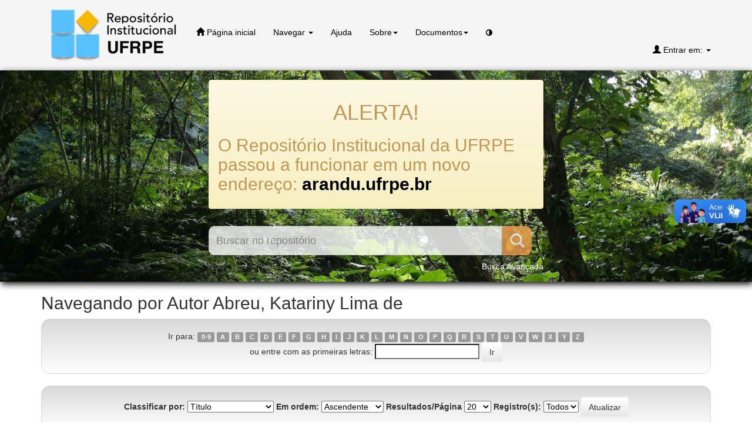

--- FILE ---
content_type: text/css
request_url: https://repository.ufrpe.br/static/css/contraste.css
body_size: 890
content:
.contrast,
.contrast nav,
.contrast div,
.contrast li,
.contrast ol,
.contrast header,
.contrast footer,
.contrast section,
.contrast main,
.contrast aside,
.contrast article {
 background: black !important;
 color: white !important;
}
.contrast h1,
.contrast h2,
.contrast h3,
.contrast h4,
.contrast h5,
.contrast h6,
.contrast p,
.contrast label,
.contrast strong,
.contrast em,
.contrast cite,
.contrast q,
.contrast i,
.contrast b,
.contrast u,
.contrast span {
 color: white !important;
}
.contrast a,
.contrast col-md-4 col-sm-12{
 color: yellow !important;
 background-color: black !important;
}
.contrast button,
.contrast input[type=button],
.contrast input[type=reset],
.contrast input[type=submit] {
 background: black !important;
 color: yellow !important;
 border: none !important;
}
.contrast input[type=text],
.contrast input[type=password],
.contrast input[type=url],
.contrast input[type=search],
.contrast input[type=email],
.contrast input[type=tel],
.contrast input[type=date],
.contrast input[type=month],
.contrast input[type=week],
.contrast input[type=datetime],
.contrast input[type=datetime-local],
.contrast textarea,
.contrast input[type=number] {
 background: black !important;
 border: 1px solid white !important;
 color: white !important;
}
.contrast img.on-contrast-force-gray {
 filter: grayscale(100%) contrast(120%);
}
.contrast img.on-contrast-force-white {
 filter: brightness(0) invert(1);
}

/* inverter cor da imagem do logo */
.contrast .navbar-brand > img{
    filter: contrast(0);
}


/* testes */

.contrast .alert-info {
	background-image: linear-gradient(to bottom,black 0,black 100%);
}

.contrast .nav .caret {
    border-top-color: yellow;
}


.contrast input[type=text], .contrast input[type=password], .contrast input[type=url], .contrast input[type=search], .contrast input[type=email], .contrast input[type=tel], .contrast input[type=date], .contrast input[type=month], .contrast input[type=week], .contrast input[type=datetime], .contrast input[type=datetime-local], .contrast textarea, .contrast input[type=number] {
	background: black !important;
	border: 2px solid white !important;
	color: white !important;
}

.contrast button, .contrast input[type=button], .contrast input[type=reset], .contrast input[type=submit] {
	background: black !important;
	color: yellow !important;
	border: 2px solid white !important;
}

.contrast ul.dropdown-menu {
	background: black;
}

.contrast .dropdown-menu li a:hover {
	background-color: yellow;
}

.contrast .panel-success {
	border-color: white;
}

.contrast .panel-success>.panel-heading {
	border-color: white;
}

.contrast .pagination>.disabled>span, .pagination>.disabled>a, .pagination>.disabled>a:hover, .pagination>.disabled>a:focus {
	background-color: black;
}

.contrast .pagination>.active>a, .pagination>.active>span, .pagination>.active>a:hover, .pagination>.active>span:hover, .pagination>.active>a:focus, .pagination>.active>span:focus {
	background-color: #9e9e9e;
	border-color: #9e9e9e;
}

.contrast .btn-default {
	text-shadow: 0 0 black;
	background-image: linear-gradient(to bottom,black,black 100%);
}

.contrast .btn {
	border: 1px solid white;
}

.contrast .alert-info {
	border-color: white;
}

.contrast .panel-info {
	border-color: white;
}

.contrast .panel-info>.panel-heading {
	border-color: white;
}

.constrast .col-md-4 > .box > .comunidade.fadein.comunidade-1 {
	border: 3px solid white;
}

.constrast .col-md-4 > .box > .comunidade.fadein.comunidade-2 {
	border: 3px solid white;
}

.constrast .col-md-4 > .box > .comunidade.fadein.comunidade-3 {
	border: 3px solid white;
}

.constrast .col-md-4 > .box > .comunidade.fadein.comunidade-4 {
	border: 3px solid white;
}

.constrast .col-md-4 > .box > .comunidade.fadein.comunidade-5 {
	border: 3px solid white;
}

.constrast .col-md-4 > .box > .comunidade.fadein.comunidade-6 {
	border: 3px solid white;
}

.contrast .panel-primary {
	border-color: white;
}

.contrast .panel-primary>.panel-heading {
	border-color: white;
}

.contrast .contrast button, .contrast input[type=button], .contrast input[type=reset], .contrast input[type=submit] {
	text-shadow: none;
}



